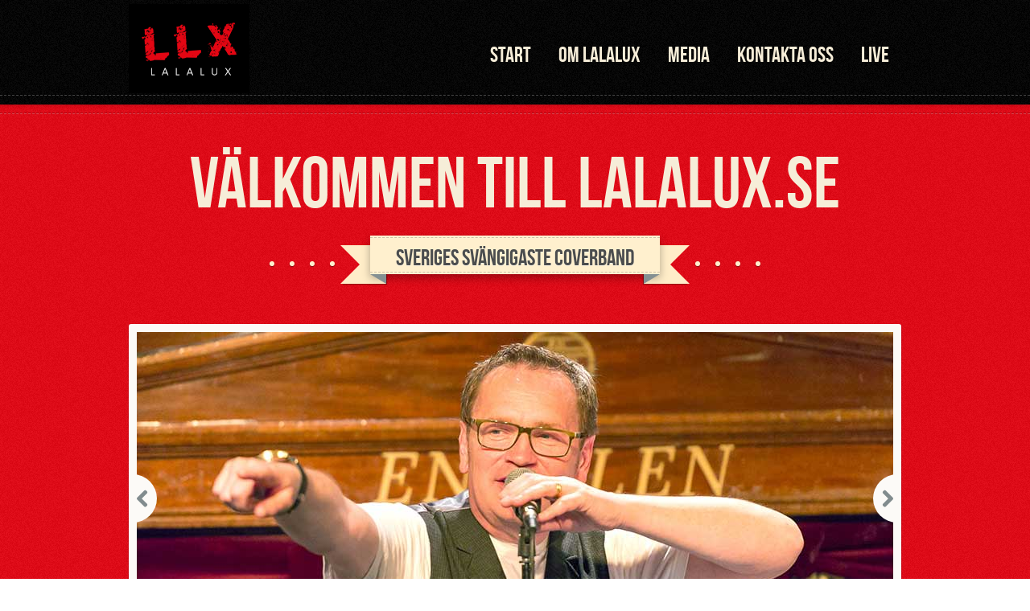

--- FILE ---
content_type: text/html; charset=UTF-8
request_url: https://lalalux.se/
body_size: 33571
content:

<!DOCTYPE html>

<html class="no-js" lang="sv-SE">

	<head>

		<meta charset="UTF-8">
		<meta http-equiv="X-UA-Compatible" content="IE=edge">
		<meta name="viewport" content="width=device-width, initial-scale=1.0">

				
			<link rel="shortcut icon" href="https://lalalux.se/wp-content/uploads/2024/01/bicon.png">
		
		
		
				

		<title>Lalalux &#8211; Sveriges sv&auml;ngigaste coverband</title>
<meta name='robots' content='max-image-preview:large' />
<link rel='dns-prefetch' href='//fonts.googleapis.com' />
<link rel="alternate" type="application/rss+xml" title="Lalalux - Sveriges sv&auml;ngigaste coverband &raquo; Webbflöde" href="https://lalalux.se/feed/" />
<link rel="alternate" type="application/rss+xml" title="Lalalux - Sveriges sv&auml;ngigaste coverband &raquo; Kommentarsflöde" href="https://lalalux.se/comments/feed/" />
<link rel="alternate" title="oEmbed (JSON)" type="application/json+oembed" href="https://lalalux.se/wp-json/oembed/1.0/embed?url=https%3A%2F%2Flalalux.se%2F" />
<link rel="alternate" title="oEmbed (XML)" type="text/xml+oembed" href="https://lalalux.se/wp-json/oembed/1.0/embed?url=https%3A%2F%2Flalalux.se%2F&#038;format=xml" />
<style id='wp-img-auto-sizes-contain-inline-css' type='text/css'>
img:is([sizes=auto i],[sizes^="auto," i]){contain-intrinsic-size:3000px 1500px}
/*# sourceURL=wp-img-auto-sizes-contain-inline-css */
</style>
<style id='wp-emoji-styles-inline-css' type='text/css'>

	img.wp-smiley, img.emoji {
		display: inline !important;
		border: none !important;
		box-shadow: none !important;
		height: 1em !important;
		width: 1em !important;
		margin: 0 0.07em !important;
		vertical-align: -0.1em !important;
		background: none !important;
		padding: 0 !important;
	}
/*# sourceURL=wp-emoji-styles-inline-css */
</style>
<style id='wp-block-library-inline-css' type='text/css'>
:root{--wp-block-synced-color:#7a00df;--wp-block-synced-color--rgb:122,0,223;--wp-bound-block-color:var(--wp-block-synced-color);--wp-editor-canvas-background:#ddd;--wp-admin-theme-color:#007cba;--wp-admin-theme-color--rgb:0,124,186;--wp-admin-theme-color-darker-10:#006ba1;--wp-admin-theme-color-darker-10--rgb:0,107,160.5;--wp-admin-theme-color-darker-20:#005a87;--wp-admin-theme-color-darker-20--rgb:0,90,135;--wp-admin-border-width-focus:2px}@media (min-resolution:192dpi){:root{--wp-admin-border-width-focus:1.5px}}.wp-element-button{cursor:pointer}:root .has-very-light-gray-background-color{background-color:#eee}:root .has-very-dark-gray-background-color{background-color:#313131}:root .has-very-light-gray-color{color:#eee}:root .has-very-dark-gray-color{color:#313131}:root .has-vivid-green-cyan-to-vivid-cyan-blue-gradient-background{background:linear-gradient(135deg,#00d084,#0693e3)}:root .has-purple-crush-gradient-background{background:linear-gradient(135deg,#34e2e4,#4721fb 50%,#ab1dfe)}:root .has-hazy-dawn-gradient-background{background:linear-gradient(135deg,#faaca8,#dad0ec)}:root .has-subdued-olive-gradient-background{background:linear-gradient(135deg,#fafae1,#67a671)}:root .has-atomic-cream-gradient-background{background:linear-gradient(135deg,#fdd79a,#004a59)}:root .has-nightshade-gradient-background{background:linear-gradient(135deg,#330968,#31cdcf)}:root .has-midnight-gradient-background{background:linear-gradient(135deg,#020381,#2874fc)}:root{--wp--preset--font-size--normal:16px;--wp--preset--font-size--huge:42px}.has-regular-font-size{font-size:1em}.has-larger-font-size{font-size:2.625em}.has-normal-font-size{font-size:var(--wp--preset--font-size--normal)}.has-huge-font-size{font-size:var(--wp--preset--font-size--huge)}.has-text-align-center{text-align:center}.has-text-align-left{text-align:left}.has-text-align-right{text-align:right}.has-fit-text{white-space:nowrap!important}#end-resizable-editor-section{display:none}.aligncenter{clear:both}.items-justified-left{justify-content:flex-start}.items-justified-center{justify-content:center}.items-justified-right{justify-content:flex-end}.items-justified-space-between{justify-content:space-between}.screen-reader-text{border:0;clip-path:inset(50%);height:1px;margin:-1px;overflow:hidden;padding:0;position:absolute;width:1px;word-wrap:normal!important}.screen-reader-text:focus{background-color:#ddd;clip-path:none;color:#444;display:block;font-size:1em;height:auto;left:5px;line-height:normal;padding:15px 23px 14px;text-decoration:none;top:5px;width:auto;z-index:100000}html :where(.has-border-color){border-style:solid}html :where([style*=border-top-color]){border-top-style:solid}html :where([style*=border-right-color]){border-right-style:solid}html :where([style*=border-bottom-color]){border-bottom-style:solid}html :where([style*=border-left-color]){border-left-style:solid}html :where([style*=border-width]){border-style:solid}html :where([style*=border-top-width]){border-top-style:solid}html :where([style*=border-right-width]){border-right-style:solid}html :where([style*=border-bottom-width]){border-bottom-style:solid}html :where([style*=border-left-width]){border-left-style:solid}html :where(img[class*=wp-image-]){height:auto;max-width:100%}:where(figure){margin:0 0 1em}html :where(.is-position-sticky){--wp-admin--admin-bar--position-offset:var(--wp-admin--admin-bar--height,0px)}@media screen and (max-width:600px){html :where(.is-position-sticky){--wp-admin--admin-bar--position-offset:0px}}

/*# sourceURL=wp-block-library-inline-css */
</style><style id='global-styles-inline-css' type='text/css'>
:root{--wp--preset--aspect-ratio--square: 1;--wp--preset--aspect-ratio--4-3: 4/3;--wp--preset--aspect-ratio--3-4: 3/4;--wp--preset--aspect-ratio--3-2: 3/2;--wp--preset--aspect-ratio--2-3: 2/3;--wp--preset--aspect-ratio--16-9: 16/9;--wp--preset--aspect-ratio--9-16: 9/16;--wp--preset--color--black: #000000;--wp--preset--color--cyan-bluish-gray: #abb8c3;--wp--preset--color--white: #ffffff;--wp--preset--color--pale-pink: #f78da7;--wp--preset--color--vivid-red: #cf2e2e;--wp--preset--color--luminous-vivid-orange: #ff6900;--wp--preset--color--luminous-vivid-amber: #fcb900;--wp--preset--color--light-green-cyan: #7bdcb5;--wp--preset--color--vivid-green-cyan: #00d084;--wp--preset--color--pale-cyan-blue: #8ed1fc;--wp--preset--color--vivid-cyan-blue: #0693e3;--wp--preset--color--vivid-purple: #9b51e0;--wp--preset--gradient--vivid-cyan-blue-to-vivid-purple: linear-gradient(135deg,rgb(6,147,227) 0%,rgb(155,81,224) 100%);--wp--preset--gradient--light-green-cyan-to-vivid-green-cyan: linear-gradient(135deg,rgb(122,220,180) 0%,rgb(0,208,130) 100%);--wp--preset--gradient--luminous-vivid-amber-to-luminous-vivid-orange: linear-gradient(135deg,rgb(252,185,0) 0%,rgb(255,105,0) 100%);--wp--preset--gradient--luminous-vivid-orange-to-vivid-red: linear-gradient(135deg,rgb(255,105,0) 0%,rgb(207,46,46) 100%);--wp--preset--gradient--very-light-gray-to-cyan-bluish-gray: linear-gradient(135deg,rgb(238,238,238) 0%,rgb(169,184,195) 100%);--wp--preset--gradient--cool-to-warm-spectrum: linear-gradient(135deg,rgb(74,234,220) 0%,rgb(151,120,209) 20%,rgb(207,42,186) 40%,rgb(238,44,130) 60%,rgb(251,105,98) 80%,rgb(254,248,76) 100%);--wp--preset--gradient--blush-light-purple: linear-gradient(135deg,rgb(255,206,236) 0%,rgb(152,150,240) 100%);--wp--preset--gradient--blush-bordeaux: linear-gradient(135deg,rgb(254,205,165) 0%,rgb(254,45,45) 50%,rgb(107,0,62) 100%);--wp--preset--gradient--luminous-dusk: linear-gradient(135deg,rgb(255,203,112) 0%,rgb(199,81,192) 50%,rgb(65,88,208) 100%);--wp--preset--gradient--pale-ocean: linear-gradient(135deg,rgb(255,245,203) 0%,rgb(182,227,212) 50%,rgb(51,167,181) 100%);--wp--preset--gradient--electric-grass: linear-gradient(135deg,rgb(202,248,128) 0%,rgb(113,206,126) 100%);--wp--preset--gradient--midnight: linear-gradient(135deg,rgb(2,3,129) 0%,rgb(40,116,252) 100%);--wp--preset--font-size--small: 13px;--wp--preset--font-size--medium: 20px;--wp--preset--font-size--large: 36px;--wp--preset--font-size--x-large: 42px;--wp--preset--spacing--20: 0.44rem;--wp--preset--spacing--30: 0.67rem;--wp--preset--spacing--40: 1rem;--wp--preset--spacing--50: 1.5rem;--wp--preset--spacing--60: 2.25rem;--wp--preset--spacing--70: 3.38rem;--wp--preset--spacing--80: 5.06rem;--wp--preset--shadow--natural: 6px 6px 9px rgba(0, 0, 0, 0.2);--wp--preset--shadow--deep: 12px 12px 50px rgba(0, 0, 0, 0.4);--wp--preset--shadow--sharp: 6px 6px 0px rgba(0, 0, 0, 0.2);--wp--preset--shadow--outlined: 6px 6px 0px -3px rgb(255, 255, 255), 6px 6px rgb(0, 0, 0);--wp--preset--shadow--crisp: 6px 6px 0px rgb(0, 0, 0);}:where(.is-layout-flex){gap: 0.5em;}:where(.is-layout-grid){gap: 0.5em;}body .is-layout-flex{display: flex;}.is-layout-flex{flex-wrap: wrap;align-items: center;}.is-layout-flex > :is(*, div){margin: 0;}body .is-layout-grid{display: grid;}.is-layout-grid > :is(*, div){margin: 0;}:where(.wp-block-columns.is-layout-flex){gap: 2em;}:where(.wp-block-columns.is-layout-grid){gap: 2em;}:where(.wp-block-post-template.is-layout-flex){gap: 1.25em;}:where(.wp-block-post-template.is-layout-grid){gap: 1.25em;}.has-black-color{color: var(--wp--preset--color--black) !important;}.has-cyan-bluish-gray-color{color: var(--wp--preset--color--cyan-bluish-gray) !important;}.has-white-color{color: var(--wp--preset--color--white) !important;}.has-pale-pink-color{color: var(--wp--preset--color--pale-pink) !important;}.has-vivid-red-color{color: var(--wp--preset--color--vivid-red) !important;}.has-luminous-vivid-orange-color{color: var(--wp--preset--color--luminous-vivid-orange) !important;}.has-luminous-vivid-amber-color{color: var(--wp--preset--color--luminous-vivid-amber) !important;}.has-light-green-cyan-color{color: var(--wp--preset--color--light-green-cyan) !important;}.has-vivid-green-cyan-color{color: var(--wp--preset--color--vivid-green-cyan) !important;}.has-pale-cyan-blue-color{color: var(--wp--preset--color--pale-cyan-blue) !important;}.has-vivid-cyan-blue-color{color: var(--wp--preset--color--vivid-cyan-blue) !important;}.has-vivid-purple-color{color: var(--wp--preset--color--vivid-purple) !important;}.has-black-background-color{background-color: var(--wp--preset--color--black) !important;}.has-cyan-bluish-gray-background-color{background-color: var(--wp--preset--color--cyan-bluish-gray) !important;}.has-white-background-color{background-color: var(--wp--preset--color--white) !important;}.has-pale-pink-background-color{background-color: var(--wp--preset--color--pale-pink) !important;}.has-vivid-red-background-color{background-color: var(--wp--preset--color--vivid-red) !important;}.has-luminous-vivid-orange-background-color{background-color: var(--wp--preset--color--luminous-vivid-orange) !important;}.has-luminous-vivid-amber-background-color{background-color: var(--wp--preset--color--luminous-vivid-amber) !important;}.has-light-green-cyan-background-color{background-color: var(--wp--preset--color--light-green-cyan) !important;}.has-vivid-green-cyan-background-color{background-color: var(--wp--preset--color--vivid-green-cyan) !important;}.has-pale-cyan-blue-background-color{background-color: var(--wp--preset--color--pale-cyan-blue) !important;}.has-vivid-cyan-blue-background-color{background-color: var(--wp--preset--color--vivid-cyan-blue) !important;}.has-vivid-purple-background-color{background-color: var(--wp--preset--color--vivid-purple) !important;}.has-black-border-color{border-color: var(--wp--preset--color--black) !important;}.has-cyan-bluish-gray-border-color{border-color: var(--wp--preset--color--cyan-bluish-gray) !important;}.has-white-border-color{border-color: var(--wp--preset--color--white) !important;}.has-pale-pink-border-color{border-color: var(--wp--preset--color--pale-pink) !important;}.has-vivid-red-border-color{border-color: var(--wp--preset--color--vivid-red) !important;}.has-luminous-vivid-orange-border-color{border-color: var(--wp--preset--color--luminous-vivid-orange) !important;}.has-luminous-vivid-amber-border-color{border-color: var(--wp--preset--color--luminous-vivid-amber) !important;}.has-light-green-cyan-border-color{border-color: var(--wp--preset--color--light-green-cyan) !important;}.has-vivid-green-cyan-border-color{border-color: var(--wp--preset--color--vivid-green-cyan) !important;}.has-pale-cyan-blue-border-color{border-color: var(--wp--preset--color--pale-cyan-blue) !important;}.has-vivid-cyan-blue-border-color{border-color: var(--wp--preset--color--vivid-cyan-blue) !important;}.has-vivid-purple-border-color{border-color: var(--wp--preset--color--vivid-purple) !important;}.has-vivid-cyan-blue-to-vivid-purple-gradient-background{background: var(--wp--preset--gradient--vivid-cyan-blue-to-vivid-purple) !important;}.has-light-green-cyan-to-vivid-green-cyan-gradient-background{background: var(--wp--preset--gradient--light-green-cyan-to-vivid-green-cyan) !important;}.has-luminous-vivid-amber-to-luminous-vivid-orange-gradient-background{background: var(--wp--preset--gradient--luminous-vivid-amber-to-luminous-vivid-orange) !important;}.has-luminous-vivid-orange-to-vivid-red-gradient-background{background: var(--wp--preset--gradient--luminous-vivid-orange-to-vivid-red) !important;}.has-very-light-gray-to-cyan-bluish-gray-gradient-background{background: var(--wp--preset--gradient--very-light-gray-to-cyan-bluish-gray) !important;}.has-cool-to-warm-spectrum-gradient-background{background: var(--wp--preset--gradient--cool-to-warm-spectrum) !important;}.has-blush-light-purple-gradient-background{background: var(--wp--preset--gradient--blush-light-purple) !important;}.has-blush-bordeaux-gradient-background{background: var(--wp--preset--gradient--blush-bordeaux) !important;}.has-luminous-dusk-gradient-background{background: var(--wp--preset--gradient--luminous-dusk) !important;}.has-pale-ocean-gradient-background{background: var(--wp--preset--gradient--pale-ocean) !important;}.has-electric-grass-gradient-background{background: var(--wp--preset--gradient--electric-grass) !important;}.has-midnight-gradient-background{background: var(--wp--preset--gradient--midnight) !important;}.has-small-font-size{font-size: var(--wp--preset--font-size--small) !important;}.has-medium-font-size{font-size: var(--wp--preset--font-size--medium) !important;}.has-large-font-size{font-size: var(--wp--preset--font-size--large) !important;}.has-x-large-font-size{font-size: var(--wp--preset--font-size--x-large) !important;}
/*# sourceURL=global-styles-inline-css */
</style>

<style id='classic-theme-styles-inline-css' type='text/css'>
/*! This file is auto-generated */
.wp-block-button__link{color:#fff;background-color:#32373c;border-radius:9999px;box-shadow:none;text-decoration:none;padding:calc(.667em + 2px) calc(1.333em + 2px);font-size:1.125em}.wp-block-file__button{background:#32373c;color:#fff;text-decoration:none}
/*# sourceURL=/wp-includes/css/classic-themes.min.css */
</style>
<link rel='stylesheet' id='retro-fonts-css' href='https://fonts.googleapis.com/css?family=Roboto+Slab%3A400%2C700%7COswald%3A400%2C700&#038;subset&#038;ver=6.9' type='text/css' media='all' />
<link rel='stylesheet' id='retro-icons-css' href='https://lalalux.se/wp-content/themes/Retro-4/fonts/retro-icons.css?ver=6.9' type='text/css' media='all' />
<link rel='stylesheet' id='retro-style-css' href='https://lalalux.se/wp-content/themes/Retro-4/style.css?ver=6.9' type='text/css' media='all' />
<script type="text/javascript" src="https://lalalux.se/wp-includes/js/jquery/jquery.min.js?ver=3.7.1" id="jquery-core-js"></script>
<script type="text/javascript" src="https://lalalux.se/wp-includes/js/jquery/jquery-migrate.min.js?ver=3.4.1" id="jquery-migrate-js"></script>
<script type="text/javascript" id="retro-addons-js-extra">
/* <![CDATA[ */
var retro_mail = {"url":"https://lalalux.se/wp-admin/admin-ajax.php","ref":"f49cb56a8f"};
//# sourceURL=retro-addons-js-extra
/* ]]> */
</script>
<script type="text/javascript" src="https://lalalux.se/wp-content/plugins/retro-addons/public/js/retro-addons-public.js?ver=1.0.0" id="retro-addons-js"></script>
<script type="text/javascript" src="https://lalalux.se/wp-content/themes/Retro-4/js/modernizr.js?ver=2.7.1" id="modernizr-js"></script>
<link rel="https://api.w.org/" href="https://lalalux.se/wp-json/" /><link rel="alternate" title="JSON" type="application/json" href="https://lalalux.se/wp-json/wp/v2/pages/259" /><link rel="EditURI" type="application/rsd+xml" title="RSD" href="https://lalalux.se/xmlrpc.php?rsd" />
<meta name="generator" content="WordPress 6.9" />
<link rel="canonical" href="https://lalalux.se/" />
<link rel='shortlink' href='https://lalalux.se/' />
<style>body, input, textarea, .blog-list .post-title h3, .blog-list h4.post-meta, .portfolio-list ul li h3, .single h2.post-title, .page h2.post-title { font-family: "Roboto Slab", sans-serif; }</style><style>.hentry-content h1, .hentry-content h2, .hentry-content h3, .hentry-content h4, .hentry-content h5, .hentry-content h6, .section-subtitle, .blog-list h4.post-meta, .single h4.post-meta, .widget h3, .comments h3, .comments h4, .comment-author, .more-posts { font-family: "Oswald", serif; }</style>
		<style>

@font-face {
  font-family: "BebasNeueRegular";
  src: url("https://lalalux.se/wp-content/themes/Retro-4/fonts/bebasneueregular.eot");
  src: url("https://lalalux.se/wp-content/themes/Retro-4/fonts/bebasneueregular.eot?#iefix") format("embedded-opentype"),
       url("https://lalalux.se/wp-content/themes/Retro-4/fonts/bebasneueregular.woff") format("woff"),
       url("https://lalalux.se/wp-content/themes/Retro-4/fonts/bebasneueregular.ttf") format("truetype"),
       url("https://lalalux.se/wp-content/themes/Retro-4/fonts/bebasneueregular.svg#BebasNeueRegular") format("svg");
  font-weight: normal;
  font-style: normal;
}

/* Fix ugly font rendering */
@media screen and (-webkit-min-device-pixel-ratio:0) {
    @font-face {
        font-family: "BebasNeueRegular";
            src: url("https://lalalux.se/wp-content/themes/Retro-4/fonts/bebasneueregular.svg#BebasNeueRegular") format("svg");
    }
}

h1, h2, h3, h4, h5, h6,
nav ul#main-nav li {
  font-family: "BebasNeueRegular";
  text-transform: uppercase;
}


	nav ul#main-nav li {
		font-size: 34px;
		line-height: 50px;
	}
	h2.section-title {
		font-size: 90px;
		line-height: 0.8;
		margin-top: 15px;
	}
	.ribbon-content {
		padding: 15px 10px 8px 10px;
		font-size: 28px !important;
		line-height: 0.9;
	}




	#logo a {

		background-image: url(https://lalalux.se/wp-content/uploads/2020/05/logo-150-3.png);

	}



	@media
	only screen and (-webkit-min-device-pixel-ratio: 2),
	only screen and (min--moz-device-pixel-ratio: 2),
	only screen and (-moz-min-device-pixel-ratio: 2),
	only screen and (-o-min-device-pixel-ratio: 2/1),
	only screen and (min-device-pixel-ratio: 2),
	only screen and (min-resolution: 192dpi),
	only screen and (min-resolution: 2dppx) { 
		#logo a {
			background-image: url(https://lalalux.se/wp-content/uploads/2020/05/logo-150-2.png);
		}
	}




	nav ul#main-nav li a {
		font-size: 80%;
	}


</style>
	</head>

	<body id="start" class="home wp-singular page-template page-template-template-home page-template-template-home-php page page-id-259 wp-theme-Retro-4 fixed-header left-logo">
<header role="banner">

    <div class="header-inner light-text" style="background-color: #000000">

        <div class="container">

            <div class="row clear">

                
<div id="logo">

	<a href="https://lalalux.se/#start" title="Lalalux &#8211; Sveriges sv&auml;ngigaste coverband" >

		<h1>Lalalux &#8211; Sveriges sv&auml;ngigaste coverband</h1>

	</a>
	
</div>
                <nav role="navigation">

                    <ul id="main-nav" class="clear"><li id="menu-item-292" class="menu-item menu-item-type-post_type menu-item-object-page menu-item-home current-menu-item page_item page-item-259 current_page_item"><a href="https://lalalux.se/">Start</a></li>
<li id="menu-item-212" class="menu-item menu-item-type-custom menu-item-object-custom current-menu-item current_page_item menu-item-home"><a href="https://lalalux.se/#om-lalalux-2">Om Lalalux</a></li>
<li id="menu-item-211" class="menu-item menu-item-type-custom menu-item-object-custom"><a href="#media">Media</a></li>
<li id="menu-item-210" class="menu-item menu-item-type-custom menu-item-object-custom"><a href="#kontakta-oss">Kontakta oss</a></li>
<li id="menu-item-329" class="menu-item menu-item-type-post_type menu-item-object-page"><a href="https://lalalux.se/live/">LIVE</a></li>
</ul>
                </nav>

            </div><!-- row -->

        </div><!-- container -->

        <hr class="bottom-dashed">  

    </div><!-- header-inner -->   

</header>	

	<main role="main">

						
						
			
<section id="valkommen-till-lalalux-se">
		
	<div class="section-inner light-text" style="background-color: #e30613">

		
			<hr class="top-dashed">

<div class="container">

	<div class="row clear">

		

	
	
		<h2 class="section-title ">Välkommen till Lalalux.se</h2>

	
	<div class="ribbon"><span class="dots dot1"></span><span class="dots dot2"></span><span class="dots dot3"></span><span class="dots dot4"></span><span class="dots dot5"></span><span class="dots dot6"></span><span class="dots dot7"></span><span class="dots dot8"></span><h3 class="ribbon-content"><span>Sveriges svängigaste coverband</span></h3></div>

	</div><!-- row -->

	<div class="row clear">

		
			<div class="slider">
				<div class="bxslider">

				
					<figure><img src="https://lalalux.se/wp-content/uploads/2014/07/slide_hasse.jpg" data-caption="Hasse Lux - vox"  alt="Hasse Lux - vox"></figure>
				
				
					<figure><img src="https://lalalux.se/wp-content/uploads/2014/07/slide_lalla.jpg" data-caption="Lars Lalla Strandberg - gitarr"  alt="Lars Lalla Strandberg - gitarr"></figure>
				
				
					<figure><img src="https://lalalux.se/wp-content/uploads/2014/07/slide_lasse.jpg" data-caption="Lasse Söhr - bas"  alt="Lasse Söhr - bas"></figure>
				
				
					<figure><img src="https://lalalux.se/wp-content/uploads/2014/07/slide_kalle.jpg" data-caption="Kalle Klingström - keyboards"  alt="Kalle Klingström - keyboards"></figure>
				
				
					<figure><img src="https://lalalux.se/wp-content/uploads/2014/07/slide_daniel.jpg" data-caption="Daniel Friedl - trummor"  alt="Daniel Friedl - trummor"></figure>
				
				
				</div>
			</div>

		
		
	</div><!-- row -->

</div><!-- container -->

<hr class="bottom-dashed">  
		
	</div>

</section>		
						
						
			
<section id="om-lalalux-2">
		
	<div class="section-inner light-text" style="background-color: #5215fa">

		
			<hr class="top-dashed"> 

			<div class="container">

				<div class="row clear">
					
					

	<h2 class="section-title ">Om Lalalux</h2>

	<div class="separator"><span>&times;&times;&times;</span></div>
	
	<div class="section-subtitle">Om Lalalux</div>


				</div><!-- row -->

				<h2>Ett coverband från Stockholm</h2>
<ul>
<li>Vi har spelat tillsammans i över 30 år med i stort sett samma uppsättning medlemmar</li>
<li>Fler än 400 gig tillsammans</li>
<li>Uppträtt på scener runt hela Sverige och utomlands</li>
<li>Totalt 5 medlemmar. Sång, gitarr, bas, keyboards och trummor</li>
<li>Bred repertoar av noga utvald musik från 50-talet fram till i dag.</li>
<li>Levererar alltid underhållning av högsta musikaliska kvalitet</li>
</ul>

			</div>
			
			<hr class="bottom-dashed"> 

		
	</div>

</section>		
						
						
			
<section id="media">
		
	<div class="section-inner " style="background-color: #ffdd00">

		
			
<hr class="top-dashed"> 

<div class="container portfolio" data-id="133">

	<div class="row clear">
		
		

	<h2 class="section-title ">Media</h2>

	<div class="separator"><span>&times;&times;&times;</span></div>
	
	<div class="section-subtitle">Media</div>


	</div><!-- row -->

    
	<div class="filters">

		<div class="filter-label">Filter by</div>

		<ul class="cats">

			
		</ul>

	</div><!-- filters --> 

	<div class="portfolio-list">
		
		<ul class="row clear">
			
						
								
				
<li id="item-349" class="col col-3 tablet-col-6 mobile-full lightbox" data-cat="">
		
	<a href="https://lalalux.se/video-bilder-m-m/lalalux-i-velamsund-2023/" >

		<img width="480" height="360" src="https://lalalux.se/wp-content/uploads/2024/01/velamsund-480x360.jpeg" class="attachment-post-thumbnail size-post-thumbnail wp-post-image" alt="" decoding="async" fetchpriority="high" />
		<span class="icon retroicon-photo"></span>

		<h3>Lalalux i Velamsund 2023</h3>

	</a>


	
		<span class="hidden-gallery hidden">
					
			<a class="mfp-image" href="https://lalalux.se/wp-content/uploads/2024/01/velamsund.jpeg"></a>
			
		</span>	

	
</li>			
						
								
				
<li id="item-313" class="col col-3 tablet-col-6 mobile-full" data-cat="">
		
	<a href="https://lalalux.se/lalalux-and-mad-max-sing-a-simple-song/" target=&quot;_self&quot;>

		<img width="480" height="360" src="https://lalalux.se/wp-content/uploads/2020/05/74187914_774966306283890_7072289747426607104_n-480x360.jpg" class="attachment-post-thumbnail size-post-thumbnail wp-post-image" alt="" decoding="async" />
		<span class="icon retroicon-clip"></span>

		<h3>Mad Max and Lalalux &#8211; Sing a simple song</h3>

	</a>


	
</li>			
						
								
				
<li id="item-312" class="col col-3 tablet-col-6 mobile-full" data-cat="">
		
	<a href="https://lalalux.se/love-the-one-youre-with/" target=&quot;_blank&quot;>

		<img width="480" height="283" src="https://lalalux.se/wp-content/uploads/2021/09/lovetheone-small-480x283.jpg" class="attachment-post-thumbnail size-post-thumbnail wp-post-image" alt="" decoding="async" />
		<span class="icon retroicon-clip"></span>

		<h3>Love The One You`re With</h3>

	</a>


	
</li>			
						
								
				
<li id="item-311" class="col col-3 tablet-col-6 mobile-full" data-cat="">
		
	<a href="https://lalalux.se/lalalux-i-kungsan-2019/" target=&quot;_self&quot;>

		<img width="480" height="360" src="https://lalalux.se/wp-content/uploads/2020/05/bild-480x360.jpg" class="attachment-post-thumbnail size-post-thumbnail wp-post-image" alt="" decoding="async" />
		<span class="icon retroicon-clip"></span>

		<h3>Lalalux i Kungsan</h3>

	</a>


	
</li>			
					
		</ul>

	</div><!-- portfolio-list -->


		
		<div class="more-posts">

			<a href="https://lalalux.se/video-bilder-m-m/">Browse all</a>

		</div>
	
		                 
		 
</div><!-- container -->

<hr class="bottom-dashed">             


			
		
	</div>

</section>		
						
						
			
<section id="kontakta-oss">
		
	<div class="section-inner light-text" style="background-color: #000000">

		
			<hr class="top-dashed"> 

<div class="container">

	<div class="row clear">
		
		

	<h2 class="section-title ">Kontakta oss</h2>

	<div class="separator"><span>&times;&times;&times;</span></div>
	
	<div class="section-subtitle">Kontakta oss</div>


	</div><!-- row -->

	<div class="row clear section-contact">

            

		<h2 style="text-align: center;">Mejla eller ring oss :</h2>
<h3 style="text-align: center;">070 &#8211; 637 28 14 &#8211; Lasse Söhr</h3>
<h3 style="text-align: center;">070 &#8211; 665 29 58 &#8211; Lalla</h3>
<h3 style="text-align: center;"><a href="mailto:lalla@lalalux.com">lalla@lalalux.com</a></h3>
<h3 style="text-align: center;"><a href="mailto:lasse@lalalux.com">lasse@lalalux.com</a></h3>
<p>&nbsp;</p>
		

		
        <form action="#" id="retro-mail-form">
            <fieldset>
                <input type="text" name="name" id="name" placeholder="Name">
                <input type="email" name="email" id="email" placeholder="Email address">
                <input type="text" name="subject" id="subject" placeholder="Subject">
                <textarea name="message" id="message" cols="60" rows="7" placeholder="Your message"></textarea>
                                    <div class="human-math right">2 + 3 = <input type="text" name="human" id="human" class=""></div>
                                <input id="send" type="submit" value="Send Message" class="button">
            </fieldset>

            <span id="contact-form-name-error">Please, write your name.</span>
            <span id="contact-form-email-error">Please, insert your email address.</span>
            <span id="contact-form-message-error">Please, leave a message.</span>
            <span id="contact-form-human-error">Umh, are you good with math?</span>
            <div id="contact-form-success" style="display: none;">
                Message received! Thanks.            </div>

        </form>

    
					

	</div><!-- row --> 

</div><!-- container -->

<hr class="bottom-dashed"> 				
		
		
	</div>

</section>		
						
						
			
<section id="323">
		
	<div class="section-inner " style="background-color: #E3E0DD">

		
			<hr class="top-dashed"> 

			<div class="container">

				<div class="row clear">
					
					

	<h2 class="section-title ">Live</h2>

	<div class="separator"><span>&times;&times;&times;</span></div>
	
	<div class="section-subtitle">Lalalux live i studio</div>


				</div><!-- row -->

				<p><iframe title="version2" width="940" height="529" src="https://www.youtube.com/embed/EdzAvHPUB38?feature=oembed" frameborder="0" allow="accelerometer; autoplay; clipboard-write; encrypted-media; gyroscope; picture-in-picture; web-share" allowfullscreen></iframe></p>

			</div>
			
			<hr class="bottom-dashed"> 

		
	</div>

</section>		
		
	</main>

	
	
	
	<script type="speculationrules">
{"prefetch":[{"source":"document","where":{"and":[{"href_matches":"/*"},{"not":{"href_matches":["/wp-*.php","/wp-admin/*","/wp-content/uploads/*","/wp-content/*","/wp-content/plugins/*","/wp-content/themes/Retro-4/*","/*\\?(.+)"]}},{"not":{"selector_matches":"a[rel~=\"nofollow\"]"}},{"not":{"selector_matches":".no-prefetch, .no-prefetch a"}}]},"eagerness":"conservative"}]}
</script>
<script type="text/javascript" src="https://lalalux.se/wp-content/themes/Retro-4/js/plugins.js?ver=4.10.0" id="retro-plugins-js"></script>
<script type="text/javascript" id="retro-init-js-extra">
/* <![CDATA[ */
var retro_home_vars = {"speed":"500","pausetime":"4000","autosliding":"slider-auto-sliding","pausehover":"","url":"https://lalalux.se/wp-admin/admin-ajax.php","ref":"f26632b0c9","articlenr":"3","portfolionr":"8"};
//# sourceURL=retro-init-js-extra
/* ]]> */
</script>
<script type="text/javascript" src="https://lalalux.se/wp-content/themes/Retro-4/js/retro.js?ver=4.10.0" id="retro-init-js"></script>
<script id="wp-emoji-settings" type="application/json">
{"baseUrl":"https://s.w.org/images/core/emoji/17.0.2/72x72/","ext":".png","svgUrl":"https://s.w.org/images/core/emoji/17.0.2/svg/","svgExt":".svg","source":{"concatemoji":"https://lalalux.se/wp-includes/js/wp-emoji-release.min.js?ver=6.9"}}
</script>
<script type="module">
/* <![CDATA[ */
/*! This file is auto-generated */
const a=JSON.parse(document.getElementById("wp-emoji-settings").textContent),o=(window._wpemojiSettings=a,"wpEmojiSettingsSupports"),s=["flag","emoji"];function i(e){try{var t={supportTests:e,timestamp:(new Date).valueOf()};sessionStorage.setItem(o,JSON.stringify(t))}catch(e){}}function c(e,t,n){e.clearRect(0,0,e.canvas.width,e.canvas.height),e.fillText(t,0,0);t=new Uint32Array(e.getImageData(0,0,e.canvas.width,e.canvas.height).data);e.clearRect(0,0,e.canvas.width,e.canvas.height),e.fillText(n,0,0);const a=new Uint32Array(e.getImageData(0,0,e.canvas.width,e.canvas.height).data);return t.every((e,t)=>e===a[t])}function p(e,t){e.clearRect(0,0,e.canvas.width,e.canvas.height),e.fillText(t,0,0);var n=e.getImageData(16,16,1,1);for(let e=0;e<n.data.length;e++)if(0!==n.data[e])return!1;return!0}function u(e,t,n,a){switch(t){case"flag":return n(e,"\ud83c\udff3\ufe0f\u200d\u26a7\ufe0f","\ud83c\udff3\ufe0f\u200b\u26a7\ufe0f")?!1:!n(e,"\ud83c\udde8\ud83c\uddf6","\ud83c\udde8\u200b\ud83c\uddf6")&&!n(e,"\ud83c\udff4\udb40\udc67\udb40\udc62\udb40\udc65\udb40\udc6e\udb40\udc67\udb40\udc7f","\ud83c\udff4\u200b\udb40\udc67\u200b\udb40\udc62\u200b\udb40\udc65\u200b\udb40\udc6e\u200b\udb40\udc67\u200b\udb40\udc7f");case"emoji":return!a(e,"\ud83e\u1fac8")}return!1}function f(e,t,n,a){let r;const o=(r="undefined"!=typeof WorkerGlobalScope&&self instanceof WorkerGlobalScope?new OffscreenCanvas(300,150):document.createElement("canvas")).getContext("2d",{willReadFrequently:!0}),s=(o.textBaseline="top",o.font="600 32px Arial",{});return e.forEach(e=>{s[e]=t(o,e,n,a)}),s}function r(e){var t=document.createElement("script");t.src=e,t.defer=!0,document.head.appendChild(t)}a.supports={everything:!0,everythingExceptFlag:!0},new Promise(t=>{let n=function(){try{var e=JSON.parse(sessionStorage.getItem(o));if("object"==typeof e&&"number"==typeof e.timestamp&&(new Date).valueOf()<e.timestamp+604800&&"object"==typeof e.supportTests)return e.supportTests}catch(e){}return null}();if(!n){if("undefined"!=typeof Worker&&"undefined"!=typeof OffscreenCanvas&&"undefined"!=typeof URL&&URL.createObjectURL&&"undefined"!=typeof Blob)try{var e="postMessage("+f.toString()+"("+[JSON.stringify(s),u.toString(),c.toString(),p.toString()].join(",")+"));",a=new Blob([e],{type:"text/javascript"});const r=new Worker(URL.createObjectURL(a),{name:"wpTestEmojiSupports"});return void(r.onmessage=e=>{i(n=e.data),r.terminate(),t(n)})}catch(e){}i(n=f(s,u,c,p))}t(n)}).then(e=>{for(const n in e)a.supports[n]=e[n],a.supports.everything=a.supports.everything&&a.supports[n],"flag"!==n&&(a.supports.everythingExceptFlag=a.supports.everythingExceptFlag&&a.supports[n]);var t;a.supports.everythingExceptFlag=a.supports.everythingExceptFlag&&!a.supports.flag,a.supports.everything||((t=a.source||{}).concatemoji?r(t.concatemoji):t.wpemoji&&t.twemoji&&(r(t.twemoji),r(t.wpemoji)))});
//# sourceURL=https://lalalux.se/wp-includes/js/wp-emoji-loader.min.js
/* ]]> */
</script>

	</body>
	
</html>